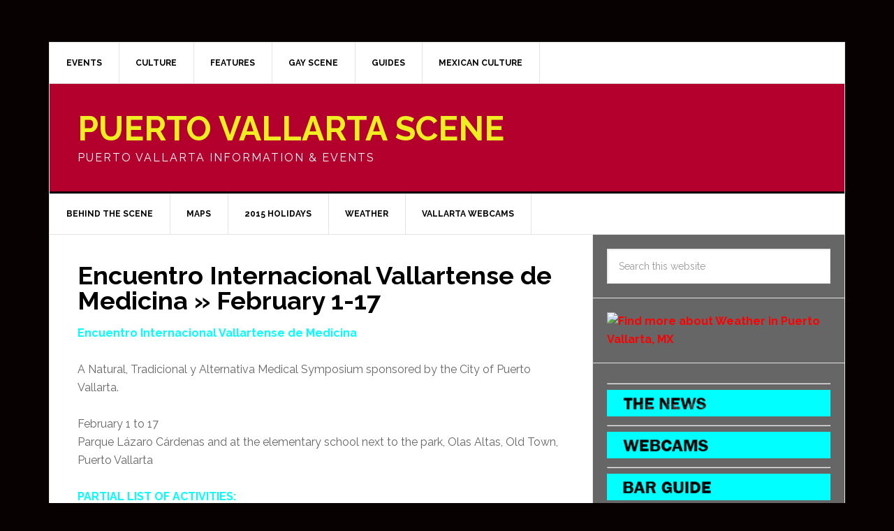

--- FILE ---
content_type: text/html; charset=UTF-8
request_url: https://www.pvscene.com/542/encuentro-internacional-vallartense-de-medicina-feb-1-17/
body_size: 8948
content:
<!DOCTYPE html>
<html lang="en-US">
<head >
<meta charset="UTF-8" />
<meta name="viewport" content="width=device-width, initial-scale=1" />
<title>Encuentro Internacional Vallartense de Medicina &#187; February 1-17 | Puerto Vallarta Scene</title>
<meta name='robots' content='max-image-preview:large' />
<link rel='dns-prefetch' href='//fonts.googleapis.com' />
<link rel="alternate" type="application/rss+xml" title="Puerto Vallarta Scene &raquo; Feed" href="https://www.pvscene.com/feed/" />
<link rel="alternate" type="application/rss+xml" title="Puerto Vallarta Scene &raquo; Comments Feed" href="https://www.pvscene.com/comments/feed/" />
<link rel="canonical" href="https://www.pvscene.com/542/encuentro-internacional-vallartense-de-medicina-feb-1-17/" />
<script type="text/javascript">
/* <![CDATA[ */
window._wpemojiSettings = {"baseUrl":"https:\/\/s.w.org\/images\/core\/emoji\/14.0.0\/72x72\/","ext":".png","svgUrl":"https:\/\/s.w.org\/images\/core\/emoji\/14.0.0\/svg\/","svgExt":".svg","source":{"concatemoji":"https:\/\/www.pvscene.com\/wp-includes\/js\/wp-emoji-release.min.js?ver=6.4.1"}};
/*! This file is auto-generated */
!function(i,n){var o,s,e;function c(e){try{var t={supportTests:e,timestamp:(new Date).valueOf()};sessionStorage.setItem(o,JSON.stringify(t))}catch(e){}}function p(e,t,n){e.clearRect(0,0,e.canvas.width,e.canvas.height),e.fillText(t,0,0);var t=new Uint32Array(e.getImageData(0,0,e.canvas.width,e.canvas.height).data),r=(e.clearRect(0,0,e.canvas.width,e.canvas.height),e.fillText(n,0,0),new Uint32Array(e.getImageData(0,0,e.canvas.width,e.canvas.height).data));return t.every(function(e,t){return e===r[t]})}function u(e,t,n){switch(t){case"flag":return n(e,"\ud83c\udff3\ufe0f\u200d\u26a7\ufe0f","\ud83c\udff3\ufe0f\u200b\u26a7\ufe0f")?!1:!n(e,"\ud83c\uddfa\ud83c\uddf3","\ud83c\uddfa\u200b\ud83c\uddf3")&&!n(e,"\ud83c\udff4\udb40\udc67\udb40\udc62\udb40\udc65\udb40\udc6e\udb40\udc67\udb40\udc7f","\ud83c\udff4\u200b\udb40\udc67\u200b\udb40\udc62\u200b\udb40\udc65\u200b\udb40\udc6e\u200b\udb40\udc67\u200b\udb40\udc7f");case"emoji":return!n(e,"\ud83e\udef1\ud83c\udffb\u200d\ud83e\udef2\ud83c\udfff","\ud83e\udef1\ud83c\udffb\u200b\ud83e\udef2\ud83c\udfff")}return!1}function f(e,t,n){var r="undefined"!=typeof WorkerGlobalScope&&self instanceof WorkerGlobalScope?new OffscreenCanvas(300,150):i.createElement("canvas"),a=r.getContext("2d",{willReadFrequently:!0}),o=(a.textBaseline="top",a.font="600 32px Arial",{});return e.forEach(function(e){o[e]=t(a,e,n)}),o}function t(e){var t=i.createElement("script");t.src=e,t.defer=!0,i.head.appendChild(t)}"undefined"!=typeof Promise&&(o="wpEmojiSettingsSupports",s=["flag","emoji"],n.supports={everything:!0,everythingExceptFlag:!0},e=new Promise(function(e){i.addEventListener("DOMContentLoaded",e,{once:!0})}),new Promise(function(t){var n=function(){try{var e=JSON.parse(sessionStorage.getItem(o));if("object"==typeof e&&"number"==typeof e.timestamp&&(new Date).valueOf()<e.timestamp+604800&&"object"==typeof e.supportTests)return e.supportTests}catch(e){}return null}();if(!n){if("undefined"!=typeof Worker&&"undefined"!=typeof OffscreenCanvas&&"undefined"!=typeof URL&&URL.createObjectURL&&"undefined"!=typeof Blob)try{var e="postMessage("+f.toString()+"("+[JSON.stringify(s),u.toString(),p.toString()].join(",")+"));",r=new Blob([e],{type:"text/javascript"}),a=new Worker(URL.createObjectURL(r),{name:"wpTestEmojiSupports"});return void(a.onmessage=function(e){c(n=e.data),a.terminate(),t(n)})}catch(e){}c(n=f(s,u,p))}t(n)}).then(function(e){for(var t in e)n.supports[t]=e[t],n.supports.everything=n.supports.everything&&n.supports[t],"flag"!==t&&(n.supports.everythingExceptFlag=n.supports.everythingExceptFlag&&n.supports[t]);n.supports.everythingExceptFlag=n.supports.everythingExceptFlag&&!n.supports.flag,n.DOMReady=!1,n.readyCallback=function(){n.DOMReady=!0}}).then(function(){return e}).then(function(){var e;n.supports.everything||(n.readyCallback(),(e=n.source||{}).concatemoji?t(e.concatemoji):e.wpemoji&&e.twemoji&&(t(e.twemoji),t(e.wpemoji)))}))}((window,document),window._wpemojiSettings);
/* ]]> */
</script>
<link rel='stylesheet' id='news-pro-theme-css' href='https://www.pvscene.com/wp-content/themes/news-pro/style.css?ver=3.0.0' type='text/css' media='all' />
<style id='wp-emoji-styles-inline-css' type='text/css'>

	img.wp-smiley, img.emoji {
		display: inline !important;
		border: none !important;
		box-shadow: none !important;
		height: 1em !important;
		width: 1em !important;
		margin: 0 0.07em !important;
		vertical-align: -0.1em !important;
		background: none !important;
		padding: 0 !important;
	}
</style>
<link rel='stylesheet' id='wp-block-library-css' href='https://www.pvscene.com/wp-includes/css/dist/block-library/style.min.css?ver=6.4.1' type='text/css' media='all' />
<style id='classic-theme-styles-inline-css' type='text/css'>
/*! This file is auto-generated */
.wp-block-button__link{color:#fff;background-color:#32373c;border-radius:9999px;box-shadow:none;text-decoration:none;padding:calc(.667em + 2px) calc(1.333em + 2px);font-size:1.125em}.wp-block-file__button{background:#32373c;color:#fff;text-decoration:none}
</style>
<style id='global-styles-inline-css' type='text/css'>
body{--wp--preset--color--black: #000000;--wp--preset--color--cyan-bluish-gray: #abb8c3;--wp--preset--color--white: #ffffff;--wp--preset--color--pale-pink: #f78da7;--wp--preset--color--vivid-red: #cf2e2e;--wp--preset--color--luminous-vivid-orange: #ff6900;--wp--preset--color--luminous-vivid-amber: #fcb900;--wp--preset--color--light-green-cyan: #7bdcb5;--wp--preset--color--vivid-green-cyan: #00d084;--wp--preset--color--pale-cyan-blue: #8ed1fc;--wp--preset--color--vivid-cyan-blue: #0693e3;--wp--preset--color--vivid-purple: #9b51e0;--wp--preset--gradient--vivid-cyan-blue-to-vivid-purple: linear-gradient(135deg,rgba(6,147,227,1) 0%,rgb(155,81,224) 100%);--wp--preset--gradient--light-green-cyan-to-vivid-green-cyan: linear-gradient(135deg,rgb(122,220,180) 0%,rgb(0,208,130) 100%);--wp--preset--gradient--luminous-vivid-amber-to-luminous-vivid-orange: linear-gradient(135deg,rgba(252,185,0,1) 0%,rgba(255,105,0,1) 100%);--wp--preset--gradient--luminous-vivid-orange-to-vivid-red: linear-gradient(135deg,rgba(255,105,0,1) 0%,rgb(207,46,46) 100%);--wp--preset--gradient--very-light-gray-to-cyan-bluish-gray: linear-gradient(135deg,rgb(238,238,238) 0%,rgb(169,184,195) 100%);--wp--preset--gradient--cool-to-warm-spectrum: linear-gradient(135deg,rgb(74,234,220) 0%,rgb(151,120,209) 20%,rgb(207,42,186) 40%,rgb(238,44,130) 60%,rgb(251,105,98) 80%,rgb(254,248,76) 100%);--wp--preset--gradient--blush-light-purple: linear-gradient(135deg,rgb(255,206,236) 0%,rgb(152,150,240) 100%);--wp--preset--gradient--blush-bordeaux: linear-gradient(135deg,rgb(254,205,165) 0%,rgb(254,45,45) 50%,rgb(107,0,62) 100%);--wp--preset--gradient--luminous-dusk: linear-gradient(135deg,rgb(255,203,112) 0%,rgb(199,81,192) 50%,rgb(65,88,208) 100%);--wp--preset--gradient--pale-ocean: linear-gradient(135deg,rgb(255,245,203) 0%,rgb(182,227,212) 50%,rgb(51,167,181) 100%);--wp--preset--gradient--electric-grass: linear-gradient(135deg,rgb(202,248,128) 0%,rgb(113,206,126) 100%);--wp--preset--gradient--midnight: linear-gradient(135deg,rgb(2,3,129) 0%,rgb(40,116,252) 100%);--wp--preset--font-size--small: 13px;--wp--preset--font-size--medium: 20px;--wp--preset--font-size--large: 36px;--wp--preset--font-size--x-large: 42px;--wp--preset--spacing--20: 0.44rem;--wp--preset--spacing--30: 0.67rem;--wp--preset--spacing--40: 1rem;--wp--preset--spacing--50: 1.5rem;--wp--preset--spacing--60: 2.25rem;--wp--preset--spacing--70: 3.38rem;--wp--preset--spacing--80: 5.06rem;--wp--preset--shadow--natural: 6px 6px 9px rgba(0, 0, 0, 0.2);--wp--preset--shadow--deep: 12px 12px 50px rgba(0, 0, 0, 0.4);--wp--preset--shadow--sharp: 6px 6px 0px rgba(0, 0, 0, 0.2);--wp--preset--shadow--outlined: 6px 6px 0px -3px rgba(255, 255, 255, 1), 6px 6px rgba(0, 0, 0, 1);--wp--preset--shadow--crisp: 6px 6px 0px rgba(0, 0, 0, 1);}:where(.is-layout-flex){gap: 0.5em;}:where(.is-layout-grid){gap: 0.5em;}body .is-layout-flow > .alignleft{float: left;margin-inline-start: 0;margin-inline-end: 2em;}body .is-layout-flow > .alignright{float: right;margin-inline-start: 2em;margin-inline-end: 0;}body .is-layout-flow > .aligncenter{margin-left: auto !important;margin-right: auto !important;}body .is-layout-constrained > .alignleft{float: left;margin-inline-start: 0;margin-inline-end: 2em;}body .is-layout-constrained > .alignright{float: right;margin-inline-start: 2em;margin-inline-end: 0;}body .is-layout-constrained > .aligncenter{margin-left: auto !important;margin-right: auto !important;}body .is-layout-constrained > :where(:not(.alignleft):not(.alignright):not(.alignfull)){max-width: var(--wp--style--global--content-size);margin-left: auto !important;margin-right: auto !important;}body .is-layout-constrained > .alignwide{max-width: var(--wp--style--global--wide-size);}body .is-layout-flex{display: flex;}body .is-layout-flex{flex-wrap: wrap;align-items: center;}body .is-layout-flex > *{margin: 0;}body .is-layout-grid{display: grid;}body .is-layout-grid > *{margin: 0;}:where(.wp-block-columns.is-layout-flex){gap: 2em;}:where(.wp-block-columns.is-layout-grid){gap: 2em;}:where(.wp-block-post-template.is-layout-flex){gap: 1.25em;}:where(.wp-block-post-template.is-layout-grid){gap: 1.25em;}.has-black-color{color: var(--wp--preset--color--black) !important;}.has-cyan-bluish-gray-color{color: var(--wp--preset--color--cyan-bluish-gray) !important;}.has-white-color{color: var(--wp--preset--color--white) !important;}.has-pale-pink-color{color: var(--wp--preset--color--pale-pink) !important;}.has-vivid-red-color{color: var(--wp--preset--color--vivid-red) !important;}.has-luminous-vivid-orange-color{color: var(--wp--preset--color--luminous-vivid-orange) !important;}.has-luminous-vivid-amber-color{color: var(--wp--preset--color--luminous-vivid-amber) !important;}.has-light-green-cyan-color{color: var(--wp--preset--color--light-green-cyan) !important;}.has-vivid-green-cyan-color{color: var(--wp--preset--color--vivid-green-cyan) !important;}.has-pale-cyan-blue-color{color: var(--wp--preset--color--pale-cyan-blue) !important;}.has-vivid-cyan-blue-color{color: var(--wp--preset--color--vivid-cyan-blue) !important;}.has-vivid-purple-color{color: var(--wp--preset--color--vivid-purple) !important;}.has-black-background-color{background-color: var(--wp--preset--color--black) !important;}.has-cyan-bluish-gray-background-color{background-color: var(--wp--preset--color--cyan-bluish-gray) !important;}.has-white-background-color{background-color: var(--wp--preset--color--white) !important;}.has-pale-pink-background-color{background-color: var(--wp--preset--color--pale-pink) !important;}.has-vivid-red-background-color{background-color: var(--wp--preset--color--vivid-red) !important;}.has-luminous-vivid-orange-background-color{background-color: var(--wp--preset--color--luminous-vivid-orange) !important;}.has-luminous-vivid-amber-background-color{background-color: var(--wp--preset--color--luminous-vivid-amber) !important;}.has-light-green-cyan-background-color{background-color: var(--wp--preset--color--light-green-cyan) !important;}.has-vivid-green-cyan-background-color{background-color: var(--wp--preset--color--vivid-green-cyan) !important;}.has-pale-cyan-blue-background-color{background-color: var(--wp--preset--color--pale-cyan-blue) !important;}.has-vivid-cyan-blue-background-color{background-color: var(--wp--preset--color--vivid-cyan-blue) !important;}.has-vivid-purple-background-color{background-color: var(--wp--preset--color--vivid-purple) !important;}.has-black-border-color{border-color: var(--wp--preset--color--black) !important;}.has-cyan-bluish-gray-border-color{border-color: var(--wp--preset--color--cyan-bluish-gray) !important;}.has-white-border-color{border-color: var(--wp--preset--color--white) !important;}.has-pale-pink-border-color{border-color: var(--wp--preset--color--pale-pink) !important;}.has-vivid-red-border-color{border-color: var(--wp--preset--color--vivid-red) !important;}.has-luminous-vivid-orange-border-color{border-color: var(--wp--preset--color--luminous-vivid-orange) !important;}.has-luminous-vivid-amber-border-color{border-color: var(--wp--preset--color--luminous-vivid-amber) !important;}.has-light-green-cyan-border-color{border-color: var(--wp--preset--color--light-green-cyan) !important;}.has-vivid-green-cyan-border-color{border-color: var(--wp--preset--color--vivid-green-cyan) !important;}.has-pale-cyan-blue-border-color{border-color: var(--wp--preset--color--pale-cyan-blue) !important;}.has-vivid-cyan-blue-border-color{border-color: var(--wp--preset--color--vivid-cyan-blue) !important;}.has-vivid-purple-border-color{border-color: var(--wp--preset--color--vivid-purple) !important;}.has-vivid-cyan-blue-to-vivid-purple-gradient-background{background: var(--wp--preset--gradient--vivid-cyan-blue-to-vivid-purple) !important;}.has-light-green-cyan-to-vivid-green-cyan-gradient-background{background: var(--wp--preset--gradient--light-green-cyan-to-vivid-green-cyan) !important;}.has-luminous-vivid-amber-to-luminous-vivid-orange-gradient-background{background: var(--wp--preset--gradient--luminous-vivid-amber-to-luminous-vivid-orange) !important;}.has-luminous-vivid-orange-to-vivid-red-gradient-background{background: var(--wp--preset--gradient--luminous-vivid-orange-to-vivid-red) !important;}.has-very-light-gray-to-cyan-bluish-gray-gradient-background{background: var(--wp--preset--gradient--very-light-gray-to-cyan-bluish-gray) !important;}.has-cool-to-warm-spectrum-gradient-background{background: var(--wp--preset--gradient--cool-to-warm-spectrum) !important;}.has-blush-light-purple-gradient-background{background: var(--wp--preset--gradient--blush-light-purple) !important;}.has-blush-bordeaux-gradient-background{background: var(--wp--preset--gradient--blush-bordeaux) !important;}.has-luminous-dusk-gradient-background{background: var(--wp--preset--gradient--luminous-dusk) !important;}.has-pale-ocean-gradient-background{background: var(--wp--preset--gradient--pale-ocean) !important;}.has-electric-grass-gradient-background{background: var(--wp--preset--gradient--electric-grass) !important;}.has-midnight-gradient-background{background: var(--wp--preset--gradient--midnight) !important;}.has-small-font-size{font-size: var(--wp--preset--font-size--small) !important;}.has-medium-font-size{font-size: var(--wp--preset--font-size--medium) !important;}.has-large-font-size{font-size: var(--wp--preset--font-size--large) !important;}.has-x-large-font-size{font-size: var(--wp--preset--font-size--x-large) !important;}
.wp-block-navigation a:where(:not(.wp-element-button)){color: inherit;}
:where(.wp-block-post-template.is-layout-flex){gap: 1.25em;}:where(.wp-block-post-template.is-layout-grid){gap: 1.25em;}
:where(.wp-block-columns.is-layout-flex){gap: 2em;}:where(.wp-block-columns.is-layout-grid){gap: 2em;}
.wp-block-pullquote{font-size: 1.5em;line-height: 1.6;}
</style>
<link rel='stylesheet' id='google-fonts-css' href='//fonts.googleapis.com/css?family=Raleway%3A400%2C700%7CPathway+Gothic+One&#038;ver=3.0.0' type='text/css' media='all' />
<link rel="https://api.w.org/" href="https://www.pvscene.com/wp-json/" /><link rel="alternate" type="application/json" href="https://www.pvscene.com/wp-json/wp/v2/posts/542" /><link rel="EditURI" type="application/rsd+xml" title="RSD" href="https://www.pvscene.com/xmlrpc.php?rsd" />
<link rel="alternate" type="application/json+oembed" href="https://www.pvscene.com/wp-json/oembed/1.0/embed?url=https%3A%2F%2Fwww.pvscene.com%2F542%2Fencuentro-internacional-vallartense-de-medicina-feb-1-17%2F" />
<link rel="alternate" type="text/xml+oembed" href="https://www.pvscene.com/wp-json/oembed/1.0/embed?url=https%3A%2F%2Fwww.pvscene.com%2F542%2Fencuentro-internacional-vallartense-de-medicina-feb-1-17%2F&#038;format=xml" />
<link rel="icon" href="https://www.pvscene.com/wp-content/themes/news-pro/images/favicon.ico" />
<style type="text/css" id="custom-background-css">
body.custom-background { background-color: #070201; }
</style>
			<style type="text/css" id="wp-custom-css">
			/*
Welcome to Custom CSS!

CSS (Cascading Style Sheets) is a kind of code that tells the browser how
to render a web page. You may delete these comments and get started with
your customizations.

By default, your stylesheet will be loaded after the theme stylesheets,
which means that your rules can take precedence and override the theme CSS
rules. Just write here what you want to change, you don't need to copy all
your theme's stylesheet content.
*/
a {
	color: #ff0000;
	text-decoration: none;
	font-weight: 700;
}

.sidebar .widget {
	background-color: #666;
	border-bottom: 1px solid #e3e3e3;
	padding: 20px;
	padding: 2rem;
}

.widget-title {
	border-top: 3px solid #000;
	border-bottom: 2px solid #000;
	color: #000;
	background-color: #00ffff;
	font-size: 14px;
	font-size: 1.4rem;
	font-weight: 800;
	margin-bottom: 24px;
	margin-bottom: 2.4rem;
	padding: 16px;
	padding: 1.6rem;
	text-align: center;
	text-transform: uppercase;
}

blockquote::before {
	content: none;
	display: block;
	font-size: 30px;
	font-size: 3rem;
	height: 0;
	left: -20px;
	position: relative;
	top: -10px;
}

.site-header {
	background-color: #b4002d;
}

.site-title a,
.site-title a:hover {
	color: #eeee22;
}

.site-description {
	color: #fff;
	font-size: 16px;
	font-size: 1.6rem;
	font-weight: 400;
	letter-spacing: 2px;
	letter-spacing: .2rem;
	line-height: 1;
	margin: 10px 0 0;
	margin: 1rem 0 0;
	text-transform: uppercase;
}		</style>
		</head>
<body class="post-template-default single single-post postid-542 single-format-standard custom-background header-full-width content-sidebar genesis-breadcrumbs-hidden genesis-footer-widgets-hidden" itemscope itemtype="https://schema.org/WebPage"><div class="site-container"><nav class="nav-secondary" aria-label="Secondary" itemscope itemtype="https://schema.org/SiteNavigationElement"><div class="wrap"><ul id="menu-no2" class="menu genesis-nav-menu menu-secondary"><li id="menu-item-10429" class="menu-item menu-item-type-taxonomy menu-item-object-category current-post-ancestor menu-item-has-children menu-item-10429"><a title="Puerto Vallarta Events" href="https://www.pvscene.com/category/art-entertainment-vallarta/" itemprop="url"><span itemprop="name">EVENTS</span></a>
<ul class="sub-menu">
	<li id="menu-item-14122" class="menu-item menu-item-type-custom menu-item-object-custom menu-item-14122"><a href="http://www.pvscene.com/2014-puerto-vallarta-holidays/" itemprop="url"><span itemprop="name">2014 CALENDAR</span></a></li>
	<li id="menu-item-10430" class="menu-item menu-item-type-taxonomy menu-item-object-category menu-item-10430"><a href="https://www.pvscene.com/category/art-entertainment-vallarta/festivals/" itemprop="url"><span itemprop="name">FESTIVALS</span></a></li>
	<li id="menu-item-10432" class="menu-item menu-item-type-taxonomy menu-item-object-category menu-item-has-children menu-item-10432"><a href="https://www.pvscene.com/category/culture/holidays/" itemprop="url"><span itemprop="name">HOLIDAYS</span></a>
	<ul class="sub-menu">
		<li id="menu-item-10434" class="menu-item menu-item-type-taxonomy menu-item-object-category menu-item-10434"><a href="https://www.pvscene.com/category/art-entertainment-vallarta/holidays-art-entertainment-vallarta/new-years/" itemprop="url"><span itemprop="name">NEW YEARS</span></a></li>
	</ul>
</li>
	<li id="menu-item-10437" class="menu-item menu-item-type-taxonomy menu-item-object-category menu-item-10437"><a href="https://www.pvscene.com/category/art-entertainment-vallarta/special-events/" itemprop="url"><span itemprop="name">SPECIAL EVENTS</span></a></li>
	<li id="menu-item-10435" class="menu-item menu-item-type-taxonomy menu-item-object-category menu-item-10435"><a href="https://www.pvscene.com/category/art-entertainment-vallarta/nightlife/" itemprop="url"><span itemprop="name">NIGHTLIFE</span></a></li>
	<li id="menu-item-10433" class="menu-item menu-item-type-taxonomy menu-item-object-category menu-item-10433"><a href="https://www.pvscene.com/category/art-entertainment-vallarta/nature/" itemprop="url"><span itemprop="name">NATURE</span></a></li>
	<li id="menu-item-10431" class="menu-item menu-item-type-taxonomy menu-item-object-category current-post-ancestor current-menu-parent current-post-parent menu-item-10431"><a href="https://www.pvscene.com/category/art-entertainment-vallarta/health/" itemprop="url"><span itemprop="name">HEALTH</span></a></li>
	<li id="menu-item-10436" class="menu-item menu-item-type-taxonomy menu-item-object-category menu-item-10436"><a href="https://www.pvscene.com/category/art-entertainment-vallarta/religion/" itemprop="url"><span itemprop="name">RELIGION</span></a></li>
	<li id="menu-item-10438" class="menu-item menu-item-type-taxonomy menu-item-object-category menu-item-10438"><a href="https://www.pvscene.com/category/art-entertainment-vallarta/sports/" itemprop="url"><span itemprop="name">SPORTS</span></a></li>
	<li id="menu-item-10439" class="menu-item menu-item-type-taxonomy menu-item-object-category menu-item-10439"><a href="https://www.pvscene.com/category/art-entertainment-vallarta/workshops-classes-instruction/" itemprop="url"><span itemprop="name">WORKSHOPS</span></a></li>
</ul>
</li>
<li id="menu-item-10440" class="menu-item menu-item-type-taxonomy menu-item-object-category menu-item-has-children menu-item-10440"><a href="https://www.pvscene.com/category/culture-2/" itemprop="url"><span itemprop="name">CULTURE</span></a>
<ul class="sub-menu">
	<li id="menu-item-10441" class="menu-item menu-item-type-taxonomy menu-item-object-category menu-item-10441"><a href="https://www.pvscene.com/category/art-entertainment-vallarta/nightlife/dance-clubs-shows/" itemprop="url"><span itemprop="name">DANCE</span></a></li>
	<li id="menu-item-10442" class="menu-item menu-item-type-taxonomy menu-item-object-category menu-item-has-children menu-item-10442"><a href="https://www.pvscene.com/category/culture-2/movies-film-video/" itemprop="url"><span itemprop="name">FILM &#038; VIDEO</span></a>
	<ul class="sub-menu">
		<li id="menu-item-10533" class="menu-item menu-item-type-custom menu-item-object-custom menu-item-10533"><a href="http://www.vallartaonline.com/cinema/by-theather/for-today/sort-ByOpening/theather-all" itemprop="url"><span itemprop="name">MOVIE LISTINGS</span></a></li>
		<li id="menu-item-10450" class="menu-item menu-item-type-taxonomy menu-item-object-category menu-item-10450"><a href="https://www.pvscene.com/category/culture-2/movies-film-video/movies/" itemprop="url"><span itemprop="name">MOVIES</span></a></li>
	</ul>
</li>
	<li id="menu-item-10443" class="menu-item menu-item-type-taxonomy menu-item-object-category menu-item-has-children menu-item-10443"><a href="https://www.pvscene.com/category/culture-2/puerto-vallarta-art-exhibitions-artists-and-galleries/" itemprop="url"><span itemprop="name">ART</span></a>
	<ul class="sub-menu">
		<li id="menu-item-10451" class="menu-item menu-item-type-taxonomy menu-item-object-category menu-item-10451"><a href="https://www.pvscene.com/category/culture-2/puerto-vallarta-art-exhibitions-artists-and-galleries/galleries/" itemprop="url"><span itemprop="name">ART GALLERIES</span></a></li>
		<li id="menu-item-10452" class="menu-item menu-item-type-taxonomy menu-item-object-category menu-item-10452"><a href="https://www.pvscene.com/category/culture-2/puerto-vallarta-art-exhibitions-artists-and-galleries/competition/" itemprop="url"><span itemprop="name">COMPETITION</span></a></li>
		<li id="menu-item-10453" class="menu-item menu-item-type-taxonomy menu-item-object-category menu-item-10453"><a href="https://www.pvscene.com/category/culture-2/puerto-vallarta-art-exhibitions-artists-and-galleries/graffiti/" itemprop="url"><span itemprop="name">Graffiti</span></a></li>
	</ul>
</li>
	<li id="menu-item-10444" class="menu-item menu-item-type-taxonomy menu-item-object-category menu-item-10444"><a href="https://www.pvscene.com/category/culture-2/theater/" itemprop="url"><span itemprop="name">THEATER</span></a></li>
	<li id="menu-item-10445" class="menu-item menu-item-type-taxonomy menu-item-object-category menu-item-has-children menu-item-10445"><a href="https://www.pvscene.com/category/culture-2/live-music/" itemprop="url"><span itemprop="name">MUSIC</span></a>
	<ul class="sub-menu">
		<li id="menu-item-10448" class="menu-item menu-item-type-taxonomy menu-item-object-category menu-item-10448"><a href="https://www.pvscene.com/category/culture-2/live-music/concerts/" itemprop="url"><span itemprop="name">CONCERTS</span></a></li>
		<li id="menu-item-10447" class="menu-item menu-item-type-taxonomy menu-item-object-category menu-item-10447"><a href="https://www.pvscene.com/category/culture-2/live-music/raves/" itemprop="url"><span itemprop="name">RAVES</span></a></li>
		<li id="menu-item-10446" class="menu-item menu-item-type-taxonomy menu-item-object-category menu-item-10446"><a href="https://www.pvscene.com/category/culture-2/live-music/musicians/" itemprop="url"><span itemprop="name">MUSICIANS</span></a></li>
	</ul>
</li>
</ul>
</li>
<li id="menu-item-10454" class="menu-item menu-item-type-taxonomy menu-item-object-category menu-item-has-children menu-item-10454"><a href="https://www.pvscene.com/category/features/" itemprop="url"><span itemprop="name">FEATURES</span></a>
<ul class="sub-menu">
	<li id="menu-item-10458" class="menu-item menu-item-type-taxonomy menu-item-object-category menu-item-10458"><a href="https://www.pvscene.com/category/features/tour-reviews/" itemprop="url"><span itemprop="name">TOUR REVIEWS</span></a></li>
	<li id="menu-item-10461" class="menu-item menu-item-type-taxonomy menu-item-object-category menu-item-has-children menu-item-10461"><a href="https://www.pvscene.com/category/features/news/" itemprop="url"><span itemprop="name">NEWS</span></a>
	<ul class="sub-menu">
		<li id="menu-item-10459" class="menu-item menu-item-type-taxonomy menu-item-object-category menu-item-10459"><a href="https://www.pvscene.com/category/features/news/swine-flu/" itemprop="url"><span itemprop="name">Swine Flu</span></a></li>
	</ul>
</li>
	<li id="menu-item-10455" class="menu-item menu-item-type-taxonomy menu-item-object-category menu-item-10455"><a href="https://www.pvscene.com/category/features/history/" itemprop="url"><span itemprop="name">HISTORY</span></a></li>
	<li id="menu-item-10456" class="menu-item menu-item-type-taxonomy menu-item-object-category menu-item-10456"><a href="https://www.pvscene.com/category/features/interviews/" itemprop="url"><span itemprop="name">INTERVIEWS</span></a></li>
	<li id="menu-item-10457" class="menu-item menu-item-type-taxonomy menu-item-object-category menu-item-10457"><a href="https://www.pvscene.com/category/features/the-expat-story/" itemprop="url"><span itemprop="name">The Expat Story</span></a></li>
	<li id="menu-item-10460" class="menu-item menu-item-type-taxonomy menu-item-object-category menu-item-10460"><a href="https://www.pvscene.com/category/features/humor/" itemprop="url"><span itemprop="name">HUMOR</span></a></li>
</ul>
</li>
<li id="menu-item-10465" class="menu-item menu-item-type-taxonomy menu-item-object-category menu-item-has-children menu-item-10465"><a href="https://www.pvscene.com/category/gay-scene/" itemprop="url"><span itemprop="name">GAY SCENE</span></a>
<ul class="sub-menu">
	<li id="menu-item-13092" class="menu-item menu-item-type-custom menu-item-object-custom menu-item-13092"><a href="http://www.pvscene.com/13086/gay-pv-map/" itemprop="url"><span itemprop="name">GAY PV MAP</span></a></li>
	<li id="menu-item-10464" class="menu-item menu-item-type-taxonomy menu-item-object-category menu-item-10464"><a href="https://www.pvscene.com/category/gay-scene/guides/" itemprop="url"><span itemprop="name">GAY GUIDES</span></a></li>
	<li id="menu-item-10463" class="menu-item menu-item-type-taxonomy menu-item-object-category menu-item-10463"><a href="https://www.pvscene.com/category/gay-scene/gay-forums/" itemprop="url"><span itemprop="name">GAY FORUMS</span></a></li>
	<li id="menu-item-10462" class="menu-item menu-item-type-taxonomy menu-item-object-category menu-item-10462"><a href="https://www.pvscene.com/category/gay-scene/nightlife-gay-scene/" itemprop="url"><span itemprop="name">GAY CLUBS</span></a></li>
</ul>
</li>
<li id="menu-item-10468" class="menu-item menu-item-type-taxonomy menu-item-object-category menu-item-has-children menu-item-10468"><a href="https://www.pvscene.com/category/guides-2/" itemprop="url"><span itemprop="name">GUIDES</span></a>
<ul class="sub-menu">
	<li id="menu-item-14142" class="menu-item menu-item-type-custom menu-item-object-custom menu-item-14142"><a href="http://www.pvscene.com/14141/vallartas-red-zone-tour/" itemprop="url"><span itemprop="name">RED ZONE TOUR</span></a></li>
	<li id="menu-item-10486" class="menu-item menu-item-type-custom menu-item-object-custom menu-item-10486"><a href="http://www.pvscene.com/7434/puerto-vallarta-bar-guide/" itemprop="url"><span itemprop="name">BAR GUIDE</span></a></li>
	<li id="menu-item-10469" class="menu-item menu-item-type-taxonomy menu-item-object-category menu-item-10469"><a href="https://www.pvscene.com/category/guides-2/reviews/" itemprop="url"><span itemprop="name">RESTAURANT GUIDES</span></a></li>
	<li id="menu-item-14105" class="menu-item menu-item-type-post_type menu-item-object-page menu-item-14105"><a href="https://www.pvscene.com/communication-phones/" itemprop="url"><span itemprop="name">Communication &#8211; Phones</span></a></li>
	<li id="menu-item-10498" class="menu-item menu-item-type-post_type menu-item-object-page menu-item-10498"><a href="https://www.pvscene.com/maps/" itemprop="url"><span itemprop="name">Maps</span></a></li>
	<li id="menu-item-10657" class="menu-item menu-item-type-post_type menu-item-object-page menu-item-10657"><a href="https://www.pvscene.com/vallarta-mercados/" itemprop="url"><span itemprop="name">Vallarta Mercados</span></a></li>
	<li id="menu-item-10467" class="menu-item menu-item-type-taxonomy menu-item-object-category menu-item-10467"><a href="https://www.pvscene.com/category/guides-2/food-restaurants-cocktails-beer-dining/" itemprop="url"><span itemprop="name">FOOD &#038; DRINK</span></a></li>
	<li id="menu-item-10472" class="menu-item menu-item-type-taxonomy menu-item-object-category menu-item-has-children menu-item-10472"><a href="https://www.pvscene.com/category/guides-2/media/" itemprop="url"><span itemprop="name">MEDIA</span></a>
	<ul class="sub-menu">
		<li id="menu-item-10471" class="menu-item menu-item-type-taxonomy menu-item-object-category menu-item-10471"><a href="https://www.pvscene.com/category/guides-2/media/forums/" itemprop="url"><span itemprop="name">FORUMS</span></a></li>
		<li id="menu-item-10470" class="menu-item menu-item-type-taxonomy menu-item-object-category menu-item-10470"><a href="https://www.pvscene.com/category/guides-2/media/blogs/" itemprop="url"><span itemprop="name">BLOGS</span></a></li>
		<li id="menu-item-10473" class="menu-item menu-item-type-taxonomy menu-item-object-category menu-item-10473"><a href="https://www.pvscene.com/category/guides-2/media/publications/" itemprop="url"><span itemprop="name">PUBLICATIONS</span></a></li>
		<li id="menu-item-10474" class="menu-item menu-item-type-taxonomy menu-item-object-category menu-item-10474"><a href="https://www.pvscene.com/category/guides-2/media/radio-tv/" itemprop="url"><span itemprop="name">RADIO / TV</span></a></li>
		<li id="menu-item-10475" class="menu-item menu-item-type-taxonomy menu-item-object-category menu-item-10475"><a href="https://www.pvscene.com/category/guides-2/media/websites/" itemprop="url"><span itemprop="name">WEBSITES</span></a></li>
	</ul>
</li>
</ul>
</li>
<li id="menu-item-10478" class="menu-item menu-item-type-taxonomy menu-item-object-category current-post-ancestor menu-item-has-children menu-item-10478"><a href="https://www.pvscene.com/category/culture/" itemprop="url"><span itemprop="name">MEXICAN CULTURE</span></a>
<ul class="sub-menu">
	<li id="menu-item-10477" class="menu-item menu-item-type-taxonomy menu-item-object-category menu-item-10477"><a href="https://www.pvscene.com/category/culture/traditions/" itemprop="url"><span itemprop="name">TRADITIONS</span></a></li>
	<li id="menu-item-10480" class="menu-item menu-item-type-taxonomy menu-item-object-category menu-item-10480"><a href="https://www.pvscene.com/category/art-entertainment-vallarta/holidays-art-entertainment-vallarta/" itemprop="url"><span itemprop="name">HOLIDAYS</span></a></li>
	<li id="menu-item-10476" class="menu-item menu-item-type-taxonomy menu-item-object-category current-post-ancestor current-menu-parent current-post-parent menu-item-10476"><a href="https://www.pvscene.com/category/culture/events-tradition/" itemprop="url"><span itemprop="name">TRADITIONAL EVENTS</span></a></li>
	<li id="menu-item-10479" class="menu-item menu-item-type-taxonomy menu-item-object-category menu-item-10479"><a href="https://www.pvscene.com/category/culture/performance/" itemprop="url"><span itemprop="name">PERFORMANCE</span></a></li>
</ul>
</li>
</ul></div></nav><header class="site-header" itemscope itemtype="https://schema.org/WPHeader"><div class="wrap"><div class="title-area"><p class="site-title" itemprop="headline"><a href="https://www.pvscene.com/">Puerto Vallarta Scene</a></p><p class="site-description" itemprop="description">Puerto Vallarta Information &amp; Events</p></div></div></header><nav class="nav-primary" aria-label="Main" itemscope itemtype="https://schema.org/SiteNavigationElement"><div class="wrap"><ul id="menu-contents" class="menu genesis-nav-menu menu-primary"><li id="menu-item-10394" class="menu-item menu-item-type-post_type menu-item-object-page menu-item-10394"><a title="About Us" href="https://www.pvscene.com/about-the-scene/" itemprop="url"><span itemprop="name">Behind the Scene</span></a></li>
<li id="menu-item-10395" class="menu-item menu-item-type-post_type menu-item-object-page menu-item-has-children menu-item-10395"><a title="Puerto Vallarta Maps" href="https://www.pvscene.com/maps/" itemprop="url"><span itemprop="name">Maps</span></a>
<ul class="sub-menu">
	<li id="menu-item-12617" class="menu-item menu-item-type-custom menu-item-object-custom menu-item-12617"><a title="Puerto Vallarta Bus Maps" href="http://www.rutasjalisco.gob.mx/images/stories/buho_nocturno_puerto_vallarta.pdf" itemprop="url"><span itemprop="name">Night Bus Routes</span></a></li>
	<li id="menu-item-13093" class="menu-item menu-item-type-custom menu-item-object-custom menu-item-13093"><a href="http://www.pvscene.com/13086/gay-pv-map/" itemprop="url"><span itemprop="name">GAY PV MAP</span></a></li>
</ul>
</li>
<li id="menu-item-14391" class="menu-item menu-item-type-post_type menu-item-object-page menu-item-14391"><a title="2015 Puerto Vallarta holiday and fiesta calendar" href="https://www.pvscene.com/2015-puerto-vallarta-holidays/" itemprop="url"><span itemprop="name">2015 Holidays</span></a></li>
<li id="menu-item-10397" class="menu-item menu-item-type-post_type menu-item-object-page menu-item-10397"><a title="Puerto Vallarta Weather" href="https://www.pvscene.com/puerto-vallarta-weather/" itemprop="url"><span itemprop="name">Weather</span></a></li>
<li id="menu-item-10398" class="menu-item menu-item-type-post_type menu-item-object-page menu-item-10398"><a title="Live Puerto Vallarta Webcams" href="https://www.pvscene.com/puerto-vallarta-webcams/" itemprop="url"><span itemprop="name">Vallarta Webcams</span></a></li>
</ul></div></nav><div class="site-inner"><div class="content-sidebar-wrap"><main class="content"><article class="post-542 post type-post status-publish format-standard category-health category-events-tradition entry" aria-label="Encuentro Internacional Vallartense de Medicina &#187; February 1-17" itemscope itemtype="https://schema.org/CreativeWork"><header class="entry-header"><h1 class="entry-title" itemprop="headline">Encuentro Internacional Vallartense de Medicina &#187; February 1-17</h1>
</header><div class="entry-content" itemprop="text"><p><strong><font color="#00ffff">Encuentro Internacional Vallartense de Medicina</font></strong></p>
<p>A Natural, Tradicional y Alternativa Medical Symposium sponsored by the City of Puerto Vallarta.</p>
<p>February 1 to 17<br />
Parque L&aacute;zaro C&aacute;rdenas and at the elementary school next to the park, Olas Altas, Old Town, Puerto Vallarta</p>
<p><strong><font color="#00ffff">PARTIAL LIST OF ACTIVITIES:</font></strong></p>
<ul>
<li>60 Booths selling Natural products</li>
<li>16 Shamans and Curanderos available for consultation</li>
<li>21 workshops, with 3 sessions each, in alternative medicine. 550 pesos per workshop. See link below for times and subjects. All workshops in Spanish.</li>
<li>Prehispanic ritual dance performances each morning and evening during the event.</li>
</ul>
<p><a href="http://www.pvscene.com/?p=631"><strong><font color="#00ffff">MAP</font></strong></a><br />
<a href="http://www.puertovallarta.gob.mx/web0709/descargas/encuentro.pdf"><strong><font color="#00ffff">PROGRAM</font></strong></a> </p>
<p><img src='http://www.pvscene.com/wp-content/uploads/mayorshaman-web.jpg' alt='Bravo cleansed' class="alignleft" />A Shaman &#8220;cleanses&#8221; the Mayor of Puerto Vallarta, Javier Bravo Carbajal, at the start of this International event. </p>
<p>Without wanting to sound too political, because, well, that&#8217;s illegal for foreigners here in Mexico to do, and without admitting to any belief in the supernatural, because, well, I don&#8217;t, I think that all politicians could use this type of treatment. &#8220;Cleansing&#8221; at the beginning of any administration is pointless and, for the sake of the governed, should always be done at the end, if not periodically along the way.</p>
<p>(photo from Noticiaspv)</p>
</div><footer class="entry-footer"></footer></article></main><aside class="sidebar sidebar-primary widget-area" role="complementary" aria-label="Primary Sidebar" itemscope itemtype="https://schema.org/WPSideBar"><section id="search-3" class="widget widget_search"><div class="widget-wrap"><form class="search-form" method="get" action="https://www.pvscene.com/" role="search" itemprop="potentialAction" itemscope itemtype="https://schema.org/SearchAction"><input class="search-form-input" type="search" name="s" id="searchform-1" placeholder="Search this website" itemprop="query-input"><input class="search-form-submit" type="submit" value="Search"><meta content="https://www.pvscene.com/?s={s}" itemprop="target"></form></div></section>
<section id="text-48" class="widget widget_text"><div class="widget-wrap">			<div class="textwidget"><a href="http://www.wunderground.com/cgi-bin/findweather/getForecast?query=zmw:00000.1.76601&bannertypeclick=wu_clean2day" title="Puerto Vallarta, Mexico Weather Forecast" target="_blank" rel="noopener"><img src="http://weathersticker.wunderground.com/weathersticker/cgi-bin/banner/ban/wxBanner?bannertype=wu_clean2day_cond&airportcode=MMPR&ForcedCity=Puerto Vallarta&ForcedState=Mexico&wmo=76601&language=EN" alt="Find more about Weather in Puerto Vallarta, MX" width="360" /></a></div>
		</div></section>
<section id="text-26" class="widget widget_text"><div class="widget-wrap">			<div class="textwidget"><hr />
<a href="http://www.pvscene.com/285/puerto-vallarta-newspapers-magazines/"><img src="http://www.pvscene.com/wp-content/uploads/news1.gif" alt="the news" title="Puerto Vallarta News Sources" /></a>
<hr />
<a href="http://www.pvscene.com/puerto-vallarta-webcams/"><img src="http://www.pvscene.com/wp-content/uploads/WEBCAMS1.gif" alt="webcams" title="Live Puerto Vallarta Webcams" /></a>
<hr />
<a href="http://www.pvscene.com/7434/puerto-vallarta-bar-guide/"><img src="http://www.pvscene.com/wp-content/uploads/BARGIUDE.gif" alt="BAR GUIDE" /></a>
<hr />
<a href="http://www.vallartascene.com">
<img src="http://www.pvscene.com/wp-content/uploads/FORUM1.gif" alt="Vallarta scene forum" title="The most popular Puerto Vallarta Forum" /></a>
<hr />
<a href="http://www.pvscene.com/13657/evita-el-exceso/"><img src="http://www.pvscene.com/wp-content/uploads/EVITA-EL-EXCESO.gif" alt="evita el exceso" title="hangover cures"  /></a>
<hr /></div>
		</div></section>
<section id="text-29" class="widget widget_text"><div class="widget-wrap"><h4 class="widget-title widgettitle">Advertisements</h4>
			<div class="textwidget"><p><a href="http://www.mordidas.com/" target="_blank" rel="noopener"><img src="http://www.pvscene.com/wp-content/uploads/mordidasad2.gif" alt="cafe mordida" /></a></p>
<p><a href="http://www.sepepsa.mx/" target="_blank" rel="noopener"><img src="http://www.pvscene.com/wp-content/uploads/sepepsa.gif" alt="SEPEPSA Puerto Vallarta security service" /></a></p>
</div>
		</div></section>
<section id="text-34" class="widget widget_text"><div class="widget-wrap">			<div class="textwidget"><img src="http://www.pvscene.com/wp-content/uploads/250x250blu.jpg" alt="250x250 Square Sidebar" title="" width="250" height="250" class="size-full wp-image-12416" />

<hr /></div>
		</div></section>
<section id="text-35" class="widget widget_text"><div class="widget-wrap">			<div class="textwidget"><img src="http://www.pvscene.com/wp-content/uploads/250x90blu.jpg" alt="250x90 Sidebar Banner" title="" width="250" height="90" class="size-full wp-image-12418" /></div>
		</div></section>
<section id="text-42" class="widget widget_text"><div class="widget-wrap"><h4 class="widget-title widgettitle">Official Vallarta Websites:</h4>
			<div class="textwidget"><p><a href="https://www.facebook.com/Institutovallartensedecultura"><img src="http://www.pvscene.com/wp-content/uploads/Puerto-Vallarta-Cultural.gif" alt="Instituto Vallartense de Cultura" title="The official City-sponsored events facebook page" /></a></p>
<p><a href="https://www.facebook.com/OAATRE"><img src="http://www.pvscene.com/wp-content/uploads/oaatre.gif" alt="OAATRE Puerto Vallarta Tourist Assistance" title="Free Legal Help by the Puerto Vallarta City Government" /></a></p>
<p><a href="http://www.puertovallarta.gob.mx/"><img src="http://www.pvscene.com/wp-content/uploads/vallarta-government-website.gif" title="Clic to enter the Puerto Vallarta Government Website" alt=" Puerto Vallarta government website" /></a></p>
<p><a href="http://visitapuertovallarta.com.mx/"><img src="http://www.pvscene.com/wp-content/uploads/pv-250.jpg" alt="Visit Puerto Vallarta" /></a></p>
</div>
		</div></section>
</aside></div></div><footer class="site-footer" itemscope itemtype="https://schema.org/WPFooter"><div class="wrap"><p></p></div></footer></div></body></html>
